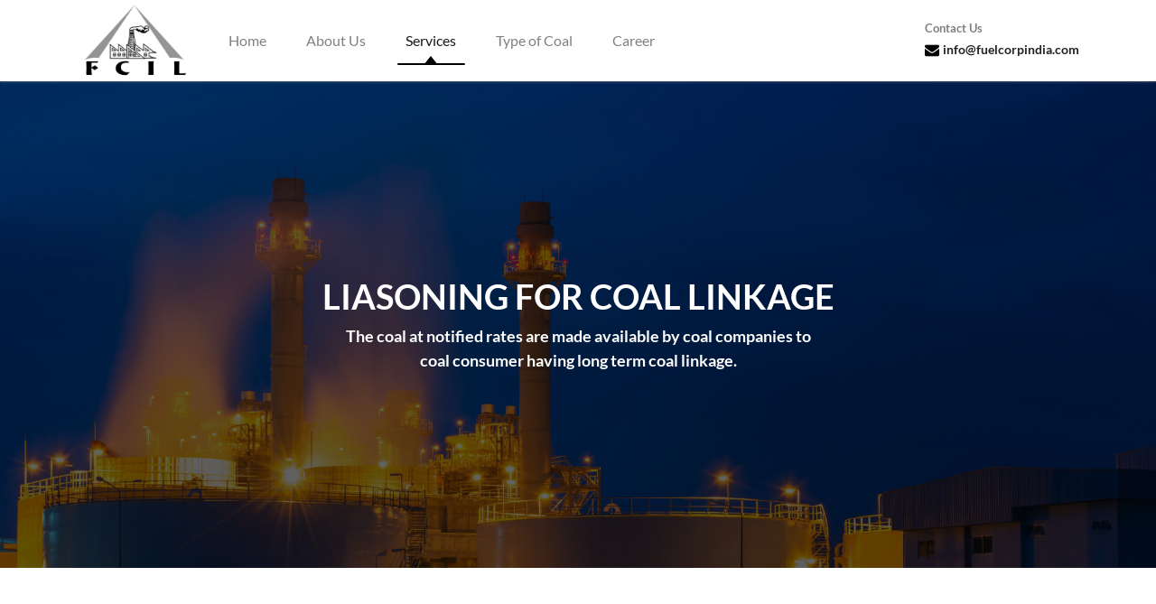

--- FILE ---
content_type: text/html; charset=UTF-8
request_url: https://fuelcorpindia.com/coal-linkage-services
body_size: 17561
content:
<!DOCTYPE html>
<html>
<head>
    <title>FCIL</title>
    <meta charset="UTF-8"/>
    <meta name="viewport" content="width=device-width, initial-scale=1.0"/>
    <!-- Favicon -->
    <link rel="shortcut icon" href="https://fuelcorpindia.com/assets/images/other/favicon.png" type="image/x-icon"/>
	<!-- Bootstrap Core CSS -->
    <link href="https://fuelcorpindia.com/assets/css/bootstrap.min.css" rel="stylesheet"/>
	<!-- Animate CSS -->
    <link href="https://fuelcorpindia.com/assets/css/animate.css" rel="stylesheet"/>
    <!-- Font-awesome web fonts with css -->
    <link href="https://fuelcorpindia.com/assets/css/fontawesome-all.css" rel="stylesheet" type="text/css"/>
    <!-- slick slider css -->
    <link href="https://fuelcorpindia.com/assets/css/slick.css" rel="stylesheet"/>
    <link href="https://fuelcorpindia.com/assets/css/slick-theme.css" rel="stylesheet"/>
	<!-- Custom CSS -->
    <link href="https://fuelcorpindia.com/assets/css/custom.css" rel="stylesheet"/>
    <link href="https://fonts.googleapis.com/css?family=Lato:400,700,900&display=swap" rel="stylesheet">
    <!-- Wow Slider -->
    <link rel="stylesheet" type="text/css" href="https://fuelcorpindia.com/assets/css/wow-style.css" />

    <!-- HTML5 Shim and Respond.js IE8 support of HTML5 elements and media queries -->
    <!-- WARNING: Respond.js doesn't work if you view the page via file:// -->
    <!--[if lt IE 9]>
        <script src="https://oss.maxcdn.com/libs/html5shiv/3.7.0/html5shiv.js"></script>
        <script src="https://oss.maxcdn.com/libs/respond.js/1.4.2/respond.min.js"></script>
    <![endif]-->
</head>
<style>
       .error_validate {color: red;}
       .title{padding: 0 50px 20px;}
</style>
<body>

<!-- Header html -->
<header class="header-main">
    <div class="container">
        <nav class="navbar navbar-expand-lg navbar-left navbar-light">
            <a class="navbar-brand" href="https://fuelcorpindia.com/"><img src="https://fuelcorpindia.com/assets/images/other/Logo.png"></a>
                <button class="navbar-toggler" type="button" data-toggle="collapse" data-target="#navbarSupportedContent" aria-controls="navbarSupportedContent" aria-expanded="false" aria-label="Toggle navigation">
                <span class="navbar-toggler-icon"></span>
                </button>
            <div class="collapse navbar-collapse" id="navbarSupportedContent">
                <ul class="navbar-nav mr-auto">
                    <li class="nav-item">
                        <a class="nav-link active" href="https://fuelcorpindia.com/">Home</a>
                    </li>
                    <li class="nav-item">
                        <a class="nav-link" href="https://fuelcorpindia.com/#about">About Us</a>
                    </li>
                     <li class="nav-item">
                        <a class="nav-link" href="https://fuelcorpindia.com/#services">Services</a>
                    </li>
                    <li class="nav-item">
                        <a class="nav-link" href="https://fuelcorpindia.com/#type-coal">Type of Coal</a>
                    </li>
                    <!-- <li class="nav-item">
                        <a class="nav-link" href="https://fuelcorpindia.com/#blog">Blogs</a>
                    </li> -->
                    <li class="nav-item">
                        <a class="nav-link" href="https://fuelcorpindia.com/#career">Career</a>
                    </li>
                </ul>
                <ul class="navbar-nav ml-auto">
                     <div class="header-contact">
                       <div class="media">
                          <!-- <img class="align-self-center mr-3" src="https://fuelcorpindia.com/assets/images/other/call-top-navigtion.png" alt="image"> -->
                          <div class="media-body">
                                <h5 class="mt-0">Contact Us</h5>
                                <!-- <a href="tel:+913698521472">
                                    <p class="mb-0"><img class="align-self-center" src="https://fuelcorpindia.com/assets/images/other/call-top-navigtion.png" alt="image"> +913698521472</p>
                                </a> -->
                                <a href="mailto:info@fuelcorpindia.com">
                                    <p class="mb-0">
                                        <img class="envelop-img" class="align-self-center" src="https://fuelcorpindia.com/assets/images/other/envelope.png" alt="image">info@fuelcorpindia.com</p>
                                </a>
                          </div>
                        </div>

                   </div>  
                </ul>
            </div>
           <!--   <div class=" my-2 my-lg-0">
               
            </div> -->
        </nav>
    </div>
</header>
<!-- Header html end --><!-- Banner S -->
<section class="banner m-top-30 bg-po-bottom wow slideInRight" style="background:url('assets/images/banners/img_banner2.jpg') no-repeat scroll center center,rgba(34, 34, 34, 0.7) ;background-size: cover">
   <h2 class="main-heading">LIASONING FOR COAL LINKAGE</h2>
   <p class="text-center title-pra">The coal at notified rates are made available by coal companies to <br>coal consumer having long term coal linkage.</p>
</section>
<!-- Banner E -->
<!-- indideneous S-->
<section class="section">
   <div class="container">
      <div class="row">
         <div class="col-sm-12">
            <div class="">
                <p class="text-center m-bottom-40 wow slideInLeft"><img class="service-img" src="https://fuelcorpindia.com/assets/images/other/img_coal_link.jpg" alt="Coal Linkage"></p>
               <!-- <p class="common-text m-bottom-10 wow zoomIn">
                  The coals at notified rates are made available by Coal Companies to coal consumers having <strong>
                  LONG TERM COAL LINKAGES.</strong> 
               </p>
               <p class="common-text wow zoomIn">In case of consumers having no <strong> LONG TERM COAL LINKAGES</strong> have to purchase coal at higher rates through Spot e-Auctions, Forward e-Auctions and/ or from Open Market.
To reduce the cost it is essential to have <strong> LONG TERM COAL LINKAGES </strong> with Coal Companies. Keeping this need of the clients Fuelcoal Corporation of India Limited have the experience in arranging coal linkage from <strong> Ministry of Coal, New Delhi/ Coal India Limited, Kolkata </strong>. Such services are provided at nominal charges payable after confirmation of Linkage and first release of coal from Coal Companies.</p> -->
                <p class="common-text m-bottom-10 wow zoomIn">The Linkage of coal is being provided to the Non Regulated Sector consumers of various sub sectors through Linkage Auction mode only in which source(s) are fixed for the entire FSA period of 5 years at Bid Price (Basic + Premium, if any).</p>
               
               <p class="common-text wow zoomIn">The sole purpose of this policy is to provide consistent supply of specified coal to the consumers so as to consumers can assess coal cost for long term basis.</p>
               <p class="common-text wow zoomIn">Moreover, the consumers can book coal from other sources viz. Spot e-Auction, Forward e-Auction, Special Forward e-Auction & from open market.
Such services are provided at nominal charges payable after confirmation of Linkage and first release of coal from Coal Companies.</p>

            </div>
         </div>
      </div>  
   </div>

</section>

<!-- Footer -->
<footer class="footer-main">
    <div class="container">
        <div class="row">
            <div class="col-sm-12">
                <div class="row">
                    <div class="col-lg  wow slideInLeft">
                        <a class="navbar-brand" href="https://fuelcorpindia.com/"><img src="https://fuelcorpindia.com/assets/images/other/Logo.png"></a>
                        <!-- <h2>FCIL</h2> -->
                    </div>
                    <div class="col-lg  wow slideInLeft">
                        <p>Fuelcoal Corporation India Limited a leading coal handling & transporting house of central India having more than 4 decades of services of excellence, backed by trust and quality handling of more than 1 million tons per annum of industrial coal by Rail / Road.</p>
                    </div>
                   
                    <div class="col-lg wow slideInRight">
                        <h4>Our Address:</h4>
                        <p>Fuelcoal Corporation India Limited 926, Fulwanti Palace, Deshpande Layout, Central Avenue Road,Nagpur, Maharashtra 440008</p>
                    </div>
                     <div class="col-lg  wow slideInUp">
                        <h4>Contact Us:</h4>
                        <p>  <img class="envelop-img" src="https://fuelcorpindia.com/assets/images/other/mail_white.png" alt="image"> <a class="clr-white info-email" href="mailto:info@fuelcorpindia.com">info@fuelcorpindia.com</a></p>
                    </div>
                    <!-- <div class="col-lg wow slideInRight">
                        <h4>Socialize with Us:</h4>
                        <p>Lorem Ipsum is simply dummy text.</p>
                        <div class="soical-links">
                            <ul>
                                <li>
                                    <a href=""><i class="fab fa-facebook-f"></i></a>
                                </li>
                                <li>
                                    <a href=""><i class="fab fa-twitter"></i></a>
                                </li>
                                <li>
                                    <a href=""><i class="fab fa-instagram"></i></a>
                                </li>
                            </ul>
                        </div>

                    </div> -->
                </div>
                <div class="row">
                   <div class="col-sm-12">
                       <div class="text-center">
                           <ul class="last-links">
                               <!-- <li><a href="javascript:void(0)">Privacy Policy</a></li> -->
                               <!-- <li>|</li> -->
                               <!-- <li><a href="">Privacy Policy</a></li> -->
                           </ul>
                           <p class="text-center m-top-30">Copyrights © 2019 <a href="https://questglt.com/" target="_blank">questglt.com</a>. All Rights Reserved.</p>
                       </div>
                   </div> 
                </div>
            </div>
        </div>
    </div>
</footer>

<a href="#" class="scroll_top" title="Scroll to Top" style="display: inline;">
    <img src="https://fuelcorpindia.com/assets/images/other/icon_coal.png" alt="">
</a>

<!-- JQuery -->
<script type="text/javascript" src="https://fuelcorpindia.com/assets/js/jquery-3.3.1.min.js"></script>
<!-- Bootstrap Core JavaScript -->
 <script src="https://cdnjs.cloudflare.com/ajax/libs/popper.js/1.14.7/umd/popper.min.js"></script>

<script type="text/javascript" src="https://fuelcorpindia.com/assets/js/bootstrap.min.js"></script>
<!-- wow JavaScript -->
<script type="text/javascript" src="https://fuelcorpindia.com/assets/js/wow.min.js"></script>
<!-- slick slider js -->
<script type="text/javascript" src="https://fuelcorpindia.com/assets/js/slick.min.js"></script>
<!-- Custom JavaScript -->
<script type="text/javascript" src="https://fuelcorpindia.com/assets/js/custom.js"></script>
<!-- WOW Slider -->
<script type="text/javascript" src="https://fuelcorpindia.com/assets/js/wowslider.js"></script>
<!-- WOW Slider -->
<script type="text/javascript" src="https://fuelcorpindia.com/assets/js/script.js"></script>

<script type="text/javascript">
     $('.about-slider').slick({
        dots: true,
        slidesToShow: 1,
        slidesToScroll: 1,
        autoplay: true,
        autoplaySpeed: 2000,
        responsive: [
          {
            breakpoint: 768,
            settings: {
              arrows: false,
              slidesToShow: 1
            }
          },
          {
            breakpoint: 480,
            settings: {
              arrows: false,
              slidesToShow: 1
            }
          }
        ]
    });
    $('.regular').slick({
        dots: true,
        slidesToShow: 1,
        slidesToScroll: 1,
        autoplay: true,
        autoplaySpeed: 2000,
        responsive: [
          {
            breakpoint: 768,
            settings: {
              arrows: false,
              slidesToShow: 1
            }
          },
          {
            breakpoint: 480,
            settings: {
              arrows: false,
              slidesToShow: 1
            }
          }
        ]
    });
    $(".regular-multi-slide").slick({
        dots: true,
        infinite: true,
        slidesToShow: 4,
        slidesToScroll: 1,
        responsive: [
          {
            breakpoint: 768,
            settings: {
            arrows: false,
            slidesToShow: 2
          }
          },
          {
            breakpoint: 480,
            settings: {
            arrows: false,
            slidesToShow: 1
          }
         }
        ]
      });
    $('.center').slick({
        dots: true,
        centerMode: true,
        centerPadding: '60px',
        slidesToShow: 3,
        autoplay:true,
        autoplaySpeed: 3000,
        responsive: [
          {
            breakpoint: 992,
            settings: {
                arrows: false,
                slidesToShow: 3
            }
          },
          {
            breakpoint: 769,
            settings: {
            arrows: false,
                slidesToShow: 1
            }
          },
          {
            breakpoint: 480,
            settings: {
                arrows: false,
                slidesToShow: 1
            }
          }
        ]
    });
    $(".regular-multi-slide-hsitory").slick({
        dots: true,
        infinite: true,
        slidesToShow: 4,
        slidesToScroll: 1,
        responsive: [
          {
            breakpoint: 769,
            settings: {
                arrows: false,
                slidesToShow: 2
                }
          },
          {
            breakpoint: 480,
            settings: {
                arrows: false,
                slidesToShow: 1
            }
          }
        ]
      });
</script>
<script>
$(document).ready(function(){
    $('.navbar-collapse li a').each(function() {
        var url = $(location).attr('href'),
        parts = url.split("/"),
        loc = parts[parts.length-1];

        var aurl = $(this).attr('href'),
        aparts = aurl.split("/"),
        aloc = aparts[aparts.length-1];
        removeAloc = aloc.substring(1);
            
        if ( removeAloc == loc ) {
            $('.navbar-collapse li a').removeClass('active');
            $(this).addClass('active');
        }
        else if ( loc == "coal-transporting-services" ) {
            if ( removeAloc == "services" ) {
                $('.navbar-collapse li a').removeClass('active');
                $(this).addClass('active');
            }
        }
        else if ( loc == "coal-linkage-services" ) {
            if ( removeAloc == "services" ) {
                $('.navbar-collapse li a').removeClass('active');
                $(this).addClass('active');
            }
        } 
        else if ( loc == "coal-trading-services" ) {
            if ( removeAloc == "services" ) {
                $('.navbar-collapse li a').removeClass('active');
                $(this).addClass('active');
            }
        }
        else if ( loc == "packaged-services" ) {
            if ( removeAloc == "services" ) {
                $('.navbar-collapse li a').removeClass('active');
                $(this).addClass('active');
            }
        }
        else if ( loc == "about-us" ) {
            if ( removeAloc == "about" ) {
                $('.navbar-collapse li a').removeClass('active');
                $(this).addClass('active');
            }
        }
        else if ( loc == "#our-mission" ) {
            if ( removeAloc == "about" ) {
                $('.navbar-collapse li a').removeClass('active');
                $(this).addClass('active');
            }
        }
        else if ( loc == "blog-inner" ) {
            if ( removeAloc == "blog" ) {
                $('.navbar-collapse li a').removeClass('active');
                $(this).addClass('active');
            }
        }
    });
});
</script>   
<script> 
$(window).scroll(function() { 
    var scrollDistance = $(window).scrollTop(); 
    var increaseScrol = scrollDistance + 110; 
    // Assign active class to nav links while scolling 
    $('.section1').each(function(i) { 
    if ($(this).offset().top <= increaseScrol ) { 
    $('.navbar-collapse li a.active').removeClass('active'); 
    $('.navbar-collapse li').eq(i).find('a').addClass('active'); 
    } 
    }); 
}).scroll(); 
</script>
<script>
    $(document).ready(function(){
        $(".navbar-collapse li a").click(function(){
            $(".collapse").removeClass("show");
        });
    });
</script>
<script>
    $(document).ready(function(){
        $('.upload-text').click(function(){
            $(this).parent(".input-icon").addClass("war-file");
            $(".war-file").find("input").trigger("click");
        });
    });
</script>
<script>
    $("#resume").each(function() {
        var fileName = $(this).val().split('/').pop().split('\\').pop();
        // alert(fileName);
    });
</script> 
</body>
</html>


--- FILE ---
content_type: text/css
request_url: https://fuelcorpindia.com/assets/css/custom.css
body_size: 42570
content:
@font-face {
    font-family: 'Lato-Regular';
    src: url('../fonts/lato/Lato-Regular.ttf');
}
@font-face {
    font-family: 'Lato-Bold';
    src: url('../fonts/lato/Lato-Bold.ttf');
}
@font-face {
    font-family: 'Lato-Black';
    src: url('../fonts/lato/Lato-Black.ttf');
}
@font-face {
    font-family: 'Lato-Hairline';
    src: url('../fonts/lato/Lato-Hairline.ttf');
}
@font-face {
    font-family: 'Lato-Light';
    src: url('../fonts/lato/Lato-Light.ttf');
}

html {
  scroll-behavior: smooth;
}

/** main css **/
body{
    font-family: 'Lato-Regular';
    color: #222;
    padding-top: 56px;/*this psdding is equal to height of header*/
}
/** main end **/

/** header css **/
.header-main {
    position: fixed;
    top: 0;
    left: 0;
    right: 0;
    z-index: 1000;
    background-color: #fff;
    height: 56px;
}
/** header end **/

/** body css start**/

/*slider section*/
.sec-slider{position: relative;overflow: hidden;}
#owl-main .item {display: block;width: 100%;height: 600px;overflow: hidden !important;}
#owl-main .item img{width: 100%; max-height: 100%; min-height: 100%;}
#owl-main .owl-pagination {
    bottom: 20px;
    left: 0;
    margin: 0 auto;
    position: absolute;
    text-align: center;
    right: 0;
}
/*parallax section*/
.sec-parallax{
    background-image: url(../images/sliders/slide.jpg);
    background-position: center center;
    background-attachment: fixed;
    background-repeat: no-repeat;
    background-size: cover;
}

.header-main .navbar-brand img {
    height: 90px;
    /* position: absolute; */
    /* top: -39px; */
}
.header-main {
    /*background-color: rgb(240 243 245);*/
    background-color: #fff;
    height: auto;
    box-shadow: 0 0 3px #808080;
   /* margin-top: 30px;*/
}

.header-main .navbar {
    padding: 0px 0;
}
.header-main .navbar-brand{
    padding: 0;
}

.header-main .navbar .nav-link {
    padding: 0px 22px;
    position: relative;
}
.header-main .navbar .nav-link::before {
    position: absolute;
    bottom: -15px;
    background-color: #000;
    width: 0%;
    height: 2px;
    content: "";
    left: 0;
    right: 0;
    text-align: center;
    margin: 0 auto;
    border-radius: 30px;
    -webkit-transition: all ease-in-out .5s;
-o-transition: all ease-in-out .5s;
transition: all ease-in-out .5s;
}
.header-main .navbar .nav-link:hover::before,
.header-main .navbar .nav-link.active::before {
    width: 75%;
}
.header-main .navbar .nav-link::after {
    position: absolute;
    bottom: -15px;
    content: "";
    left: 0;
    right: 0;
    width: 0;
    height: 0;
    border-left: 8px solid transparent;
    border-right: 8px solid transparent;
    border-bottom: 10px solid #000;
    opacity: 0;
    text-align: center;
    margin: 0 auto;
      -webkit-transition: all ease-in-out .5s;
-o-transition: all ease-in-out .5s;
transition: all ease-in-out .5s;
}
.header-main .navbar .nav-link:hover::after,
.header-main .navbar .nav-link.active::after {
    opacity: 1;
}

.banner-content{
    padding-left: 40px;
}
.sec-banner h4 {
    color: #000;
    font-size: 75px;
    font-family: 'Lato-Black';
}
.sec-banner h6 {
    font-size: 35px;
    color: gray;
    margin-bottom: 0;
}
.sec-banner p {
    font-size: 18px;
    line-height: 26px;
    color: gray;
    font-family: 'Lato-Bold';
    margin-bottom: 40px;
}
.sec-banner p span{
    color: #000;
}
.sec-banner .btn-banner .btn {
    min-width: 192px;
    max-width: 100%;
    margin-right: 20px;
}

.btn-common:active, .btn-common:focus, .btn-common:hover {
    background: #35363e;
    color: #fff;
}
.btn-common {
    border-radius: 50px;
    background: #35363e;
    color: #fff;
    padding: 13px 24px;
    border: none;
    transition: all ease-in-out .3s;
    font-size: 16px;
    border: 1px solid #35363e;
    font-family: 'Lato-Bold';
}

.btn-border {
    border-radius: 50px;
    background: transparent;
    color: gray;
    padding: 13px 24px;
    border: 1px solid gray;
    transition: all ease-in-out .3s;
    font-size: 16px;
    font-family: 'Lato-Bold';
}

.sec-banner .banner-down {
    display: block;
    width: 40px;
    height: 40px;
    text-align: center;
    box-shadow: 0 20px 40px 0 rgba(0,0,0,.1);
    position: absolute;
    left: 0;
    right: 0;
    margin: 0 auto;
    bottom: 2px;
    z-index: 50;
    color: #99cc33;
    padding-top: 7px;
    max-width: 100%;
    animation: floating 2s ease infinite;
}
@keyframes floating {
    0% {transform: translateY(0);}
    50% {transform: translateY(20px);}
    100% {transform: translateY(0);}
}


.img-stone{
    animation: bounce 3s ease infinite;
}
@keyframes bounce {
    0% {transform: translateY(0);}
    50% {transform: translateY(30px);}
    100% {transform: translateY(0);}
}

.sec-banner .white-strip {
    position: absolute;
    height: 10px;
    background: rgba(255,255,255,0.5);
    left: 0;
    right: 0;
    bottom: 0;
    width: 100%;
    max-width: 100%;
}

.sec-banner {
    min-height: 90vh;
    background-size: cover;
    padding: 145px 0 0;
    background-repeat: no-repeat;
    position: relative;
    overflow: visible;
}

.our-histry-type {
    background-color: #fff;
    width: 21%;
    padding: 0;
    text-align: center;
    color: #000;
    list-style: none;
    border-radius: 12px;
    display: inline-block;
    margin: 40px 20px;
    -webkit-box-shadow: 4px 4px 10px 0 rgba(0, 0, 0,.1);
    box-shadow: 0px 0px 20px 10px rgba(0, 0, 0,.1);
}
.our-histry-type {
    text-align: center;
    color: #000;
    list-style: none;
    width: 100%;
    margin: 0 0;
}
.our-histry-type h5 {
    margin-bottom: 0;
    margin-top: 20px;
    font-size: 18px;
    /* font-family: 'Lato-Bold'; */
    color: #fff;
    padding: 15px 0;
    background-color: #35363e;
    text-transform: uppercase;
}
.our-histry-type .img-block {
    min-height: 195px;
    display: flex;
    align-items: center;
}
.our-histry-type .img-block img {
    width: 100px;
    margin: 0 auto;
}
.sec-histort-block{
    padding: 150px 0;
}

.our-histry-type:hover h5{
    font-family: 'Lato-Bold';
}
.about-content h6 {
    color: gray;
    font-size: 25px;
    text-transform: uppercase;
    font-family: 'Lato-Black';
}
.about-content h5 {
    font-family: 'Lato-Bold';
    font-size: 35px;
    text-transform: uppercase;
}
.about-content p{
    color: gray;
    margin-bottom: 35px;
}

.sec-about{
    padding-bottom: 140px;
}
.about-side-img img {
    box-shadow: 0 0 5px #8c8282;
}
.about-slider .item{
    padding: 3px;
}
.about-img-slide{
    width: 100%;
    height: 352px;
    /*object-fit: cover;*/
}
.about-side-img{
    padding: 0 20px 30px 20px;
}
.main-heading{
    text-align: center;
    font-family: 'Lato-Bold';
    font-size: 38px;
    text-transform: uppercase;
}
.text-normal1 {
    text-transform: none;
}
.sec-our-project {
    padding: 40px 0;
}
.project-block {
    position: relative;
    min-height: 345px;
    background-size: cover;
    background-position: center;
    background-repeat: no-repeat;
    padding: 40px;
    margin: 30px;
    max-height: 345px;
}
.project-block:hover::before {
    background-color: rgba(255,255,255,0.9);
    position: absolute;
    left: 0;
    right: 0;
    top: 0;
    bottom: 0;
    height: 100%;
    width: 100%;
    content: "";
    transition: all 400ms ease-in;
    border: 1px solid #ddd;
}
.project-block:hover .project-inner{
    opacity: 1;
    transition: all 400ms linear 0s;
}
.project-inner {
    position: relative;
    opacity: 0;
}
.project-inner p {
    font-size: 14px;
    color: #35363e;
    line-height: 24px;
}
.project-inner .know-more {
    margin-top: 100px;
    text-align: center;
}
.project-inner .know-more a {
    font-family: 'Lato-Bold';
    text-transform: uppercase;
    font-size: 16px;
    color: #35363e;
    text-decoration: none;
}
.project-inner .know-more a i{
    margin-left: 8px;
}
.project-block.center-item{
    margin: 80px 30px 0; 
}
.sec-request-quote{
    background-image: url(../images/other/adequete-image.png);
    background-size: cover;
    background-repeat: no-repeat;
    background-position: center;
    padding: 80px 0;
}
.sec-request-quote h2 {
    color: #fff;
    text-align: center;
    font-family: 'Lato-Bold';
    font-size: 35px;
    text-transform: uppercase;
}
.btn-white{
    cursor: pointer;
    display: inline-block;
    border-radius: 50px;
    background: #fff;
    color: #35363e;
    padding: 13px 24px;
    min-width: 160px;
    border: none;
    transition: all ease-in-out .3s;
    font-size: 16px;
    border: 1px solid #fff;
    font-family: 'Lato-Bold';
    text-decoration: none;
}
.btn-white:hover{
    text-decoration: none;
    color: #35363e;
}
.sec-request-quote .btn-white{
    margin: 100px 0 0;
} 
.keep-up-date {
    position: relative;
    background-color: #35363e;
    padding: 25px 25px 25px 170px;
    margin-right: 65px;
    height: 130px;
}
.keep-up-date h4{
    color: #fff;
font-family: 'Lato-Bold';
font-size: 24px;
text-transform: uppercase;
}
.keep-up-date p {
    font-size: 16px;
    color: #fff;
    font-family: 'Lato-Bold';
}

.keep-up-date::before {
    content: "";
    position: absolute;
    top: 0;
    right: -100px;
    width: 0;
    height: 0;
    border-bottom: 130px solid #35363e;
    border-right: 100px solid transparent;
}
.keep-up-to-sec{
    padding: 30px 0;
}
.keep-up-date-form {
    position: relative;
    background-color: #f0f3f5;
    padding: 40px 100px 25px 50px;
    margin-left: 65px;
    height: 130px;
}
.keep-up-date-form .input-group .form-control {
    background-color: #fff;
    height: 50px;
    border-radius: 0;
    border: none;
    /*box-shadow: 0px 0 10px rgba(0,0,0,0.1);*/
}
.keep-up-date-form .input-group .btn-default {
    background-color: #35363e;
    color: #fff;
    border-radius: 0;
    height: 50px;
    padding: 0 28px;
    font-family: 'Lato-Bold';
}

.keep-up-date-form::before {
    content: "";
    position: absolute;
    top: 0;
    left: -100px;
    width: 0;
    height: 0;
    border-top: 130px solid #f0f3f5;
    border-left: 100px solid transparent;
}
section{
    overflow: hidden;
}

.contact-sec .contect-block {
    border: 1px solid #ddd;
    border-radius: 50px;
    padding: 18px 40px;
    width: auto;
    margin: 0 auto;
    max-width: 100%;
}

.contact-sec {
    padding: 70px 0;
}
.contact-sec h5 {
    color: gray;
    font-size: 17px;
    margin-bottom: 0;
}
.contact-sec p {
    font-size: 17px;
    font-family: 'Lato-Bold';
}
.contact-sec img {
    height: 30px;
}
.regular-multi-slide .slick-slide {
    margin: 10px;
    padding: 40px 45px;
    border: 1px solid #ddd;
    height: auto;
}

.regular-multi-slide .slick-slide img {
    width: 85px;
    margin: 0 auto;
}
.sec-our-clients .main-heading{
    margin-bottom: 30px;
}

.sec-our-clients{
    padding:60px 0;
}
.sec-testimonial {
    padding: 60px 0 120px;
}
.slick-dotted.slick-slider {
    margin-bottom: 0 !important;
}
.slick-slide {
    /*transform: scale(1);*/
    /*opacity: .5;*/
    transition: .8s ease-in-out all;
}
.slick-slide.slick-center {
    opacity: 1;
    transform: scale(1.40);
    z-index: 100;
}

.sec-slider .slick-slide img {
    height: 650px;
}
.slick-slide img{
    display: block;
width: 100%;
}
.center .slick-list.draggable {
    overflow: visible;
}
#slick-trainer .slick-slide {
    border: 5px solid #fff;
    margin: 0px 10px;
    height: auto !important;
}
.testimonial-block {
    background-color: #fff;
    padding: 20px;
    box-shadow: 2px 2px 10px rgba(0,0,0,0.3);
}
.sec-testimonial  .main-heading{
    margin-bottom: 120px;
}
.testimonial-block h3 {
    font-size: 32px;
    margin-bottom: 0;
    font-family: 'Lato-Bold';

}
.testimonial-block p {
    font-size: 14px;
    color: gray;
    line-height: 23px;
    margin-bottom: 50px;
} 
.testimonial-block .media img {
    width: 80px;
}
.testimonial-block .media h5 {
    font-size: 14px;
    margin-bottom: 0;
    font-family: 'Lato-Bold';
}
.sec-blogs{
    padding: 60px 0;
}
/*.slick-dots li button{
    margin: 40px 0 0;
}*/
.slick-dots li button::before {
font-family: 'slick';
font-size: 6px;
line-height: 20px;
position: absolute;
top: 0;
left: 0;
width: 27px !important;
/* height: 20px; */
content: '';
text-align: center;
opacity: .25;
color: black;
-webkit-font-smoothing: antialiased;
-moz-osx-font-smoothing: grayscale;
/* width: 20px; */
height: 3px;
background: black;
border-radius: 30px;
}
.blog-content-block {
    background-color: #ddd;
    min-height: 485px;
    max-height: 485px;
    padding: 55px 170px 55px 45px;
    position: relative;
    margin: 95px 0 30px;
    width: 55%;
}
.blog-content-block h4{
 font-family: 'Lato-Bold';
     color: #222;
}
.blog-content-block p {
    color: #35363e;
    font-size: 15px;
}
.bloger-plate {
    background-color: #fff;
    position: absolute;
    left: 0;
    bottom: 45px;
}
.bloger-plate ul {
    margin: 0;
    padding: 15px 20px;
}
.bloger-plate li {
    display: inline-block;
    margin: 0 10px;
}
.bloger-plate li img{
    width: 12px;
    
}
.bloger-plate li  div{
    display: flex;
    align-items: center;
}
.bloger-plate li span {
    font-size: 12px;
    margin-left: 8px;
    color: #35363e;
}

.blog-side-img {
    position: absolute;
    right: 0;
    top: -70px;
}
.blog-side-img img {
    width: 605px;
}
.blog-outer-block{
    position: relative;
}
.header-contact p {
    color: #222;
    font-size: 14px;
    font-family: 'Lato-Bold';
    line-height: 22px;
}
.header-contact  h5 {
    color: gray;
    font-size: 13px;
    margin-bottom: 5px;
    font-family: 'Lato-Bold';
}
.header-contact a:hover{
    text-decoration: none;
}
.header-contact img {
    height: 22px;
    margin-right: 4px;
}
.header-contact img.envelop-img {
    height: 16px;
}

.regular-multi-slide-hsitory .slick-slide {
    margin: 5px;
    padding: 10px;
}
.slick-dots {
    bottom: -40px;
}

.center .slick-dots {
    bottom: -120px;
}



/** body css end **/

/** footer start **/

.footer-main {
    background-color: #35363e;
    color: #ddd;
    padding: 75px 0 40px;
}
.footer-main a{
    color: #ddd;
}
.footer-main a:hover,
.footer-main a:focus{
    color: #ddd;
}
.footer-main h2 {
    font-family: 'Lato-Black';
    font-size: 60px;
    letter-spacing: 10px;
    color: #fff;
}
.footer-main h4 {
    font-size: 18px;
    font-family: 'Lato-Bold';
}
.footer-main p {
    font-size: 14px;
    text-align: justify;
    margin-bottom: 5px;
}
.footer-main .col-lg {
    padding: 0 25px;
}
.soical-links ul li{
    display: inline-block;
}
.soical-links ul li a {
    color: #fff;
    height: 20px;
    width: 20px;
    display: inline-block;
    border: 1px solid #ddd;
    margin: 4px;
    text-align: center;
    padding: 2px 0;
    border-radius: 50%;
    font-size: 10px;
}
.soical-links ul{
    padding-left: 0;
}
.last-links li{
    display: inline-block;
}
.last-links li a{
    font-size: 14px;
    color: #ddd;
}
.last-links {
    margin-bottom: 0;
    padding-left: 0;
    margin-top: 10px;
}
.clr-blk{
    color: #222;
}
.clr-white{
    color: #ddd;
}
.info-email{
    margin: 0 0 0 6px;
}
/** footer end **/

/*## scroll_top css ##*/
.scroll_top {
    background: #35363e;
    bottom: 32px; 
    display: none; 
    font-size: 0; 
    height: 42px;
    position: fixed;
    right: 10px; 
    width: 42px; 
    z-index: 9999;
    text-decoration: none;
    border-radius: 30px;
    padding: 2px;
}
.scroll_top:hover {background: #35363e none repeat scroll 0 0;text-decoration: none;}
/*.scroll_top::before {color: #ffffff; content: "^"; display: block;font-family: "FontAwesome";font-size: 25px;height: 34px;line-height: 40px;text-align: center; width: 34px;}*/
/** scroll_top end **/

/*## owl css ##*/
.owl-theme .owl-controls {margin-top: 0;}
#motivational-owl .owl-controls .owl-buttons div {opacity: 0.7;box-shadow: none;background-color: rgba(255, 255, 255, 1);color: #000;font-size: 22px;padding: 0 12px;-webkit-transition: all 0.4s ease-in-out 0s;-moz-transition: all 0.4s ease-in-out 0s; -o-transition: all 0.4s ease-in-out 0s; transition: all 0.4s ease-in-out 0s;}
#motivational-owl .owl-prev {position: absolute;left: -200px;top: 28%;}
#motivational-owl .owl-next {position: absolute;right: -200px;top: 28%;}
#motivational-owl .item {padding: 0 4px;}
#motivational-owl:hover .owl-prev{left: 15px;}
#motivational-owl:hover .owl-next{right: 15px;}
/*## owl end ##*/

/** common css **/

.p-0{padding: 0 !important;}
.pb-0{padding-bottom: 0 !important;}
.pt-0{padding-top: 0 !important;}
.pl-0{padding-left: 0 !important;}
.pr-0{padding-right: 0 !important;}

.m-0{margin: 0 !important;}
.mb-0{margin-bottom: 0 !important;}
.mt-0{margin-top: 0 !important;}
.ml-0{margin-left: 0 !important;}
.mr-0{margin-right: 0 !important;}

.mt-10{margin-top: 10px !important;}
.mt-15{margin-top: 15px !important;}
.mt-20{margin-top: 20px !important;}
.mt-30{margin-top: 30px !important;}

a:focus, a:hover {color: gray; text-decoration: underline;}
:active, :focus{outline:none !important;}
/** common end **/

/** media css **/
@media (max-width: 1200px){
    .header-main .navbar .nav-link {
        padding: 0px 14px;
    }
}
@media (max-width: 991px){
    .header-main .navbar .nav-link {
        color: gray;
    }
    .navbar-collapse {
        padding: 30px 20px;
        border-bottom: solid 2px #cccaca;
    }
    .navbar-collapse ul li{
        margin-bottom: 20px;
    }
    .header-main .navbar .nav-link:hover::before {
        display: none;
    }
    .header-main .navbar .nav-link:hover::after {
        display: none;
    }
}
@media (max-width: 767px){
    .navbar-collapse {
        padding: 30px 0px;
    }
}
@media (min-width: 768px) and (max-width: 992px){
    .project-block {
        padding: 20px;
        margin: 30px 0;
        max-height: 100%;
    }
    .project-block.center-item {
        margin: 30px 0 !important;
    }
    .blog-side-img img {
        width: 100%;
    }
}
@media (max-width: 768px){
    .blog-side-img img {
        width: 100%;
    }
    .sec-banner {
        padding: 65px 0 0;
        min-height: auto;
    }
    .sec-banner h6 {
        font-size: 20px;
    }
    .sec-banner h4 {
        font-size: 45px;
    }
    .sec-banner p {
        font-size: 16px;
        margin-bottom: 15px;
    }
    .sec-banner .btn-banner .btn {
        margin: 10px 0;
    }
    .sec-histort-block {
        padding: 70px 0;
    }
    .regular-multi-slide-hsitory .slick-slide {
        margin: 0;
        padding: 30px;
    }
    .about-content h5 {
        font-size: 30px;
    }
    .about-content h6 {
        font-size: 18px;
    }
    .about-side-img {
        padding: 30px 20px 30px 20px;
    }
    .sec-about {
        padding-bottom: 0;
    }
    .main-heading {
        font-size: 28px;
    }
    .project-block.center-item {
        margin: 0 30px;
    }
    .keep-up-date::before {
        content: none;
    }
    .keep-up-date-form::before {
       content: none;
    }
    .keep-up-date {
        padding: 25px;
        margin-right: 0;
    }
    .keep-up-date-form {
        padding: 30px;
        margin-left: 0;
    }
    .sec-request-quote {
        padding: 50px 0;
    }
    .sec-request-quote h2 {
        font-size: 23px;
    }
    .sec-request-quote .btn-white {
        margin: 30px 0 0;
    }
    .blog-side-img {
        position: static;
    }
    .blog-content-block {
        padding: 30px;
        max-height: 100%;
        min-height: auto;
        width: 100%;
        margin: 0;
    }
    .bloger-plate {
        position: static;
    }
    .contect-block .media{
        margin: 10px 0px;
    }
    .footer-main .col-lg {
        padding: 0 25px;
        margin-bottom: 20px;
    }
    .header-main .navbar .nav-link {
        padding: 5px 22px;
    }
    .header-contact{
        margin: 20px 0;
    }
    .header-main .navbar-brand img {
        height: 65px;
    }
}
@media (max-width: 480px){

}

/** media end **/



/*Responsive Index S
--------------------------------------*/
@media screen and (max-width: 1200px){
    .blog-side-img img {
        width: 540px;
    }
}  
@media screen and (max-width: 991px){
    .sec-banner h4 {
        font-size: 48px;
    }
    .sec-banner .btn-banner .btn {
        margin-bottom: 16px;
    }
    .our-histry-type .img-block img {
        width: 62px;
    }
    .our-histry-type .img-block {
        min-height: 130px;
    }
    .our-histry-type h5 {
        font-size: 14px;
        padding: 12px 0;
    }
    .about-content h6 {
        font-size: 22px;
    }
    .about-content h5 {
        font-size: 26px;
    }
    .main-heading {
        font-size: 30px;
    }
    .keep-up-date h4 {
        font-size: 18px;
    }
    .keep-up-date p {
        font-size: 15px;
    }
    .keep-up-date {
        padding: 25px 25px 25px 60px;
    }
    .keep-up-date-form {
        padding: 40px 35px 25px 0px;
    }
    .sec-request-quote .btn-white {
        margin: 20px 0 0;
    }   
    .sec-request-quote h2 {
        font-size: 28px;    
    }
    .testimonial-block p {
        font-size: 11px;
        line-height: 1.5;
        margin-bottom: 10px;
    }
    .testimonial-block .media img {
        width: 42px;
        margin: 0 10px 0 0 !important;
    }
    .testimonial-block .media h5 {
        font-size: 12px;
    }
    .blog-side-img img {
        width: 340px;
    }
    .blog-content-block {
        min-height: 377px;
        max-height: 100%;
        padding: 30px 42px 102px 20px;
    }
    .blog-side-img {
        top: -30px;
    }
    .contact-sec .contect-block {
        padding: 16px 22px;
    }   
}   
@media screen and (max-width: 768px){
    .keep-up-date-form {
        padding: 40px 35px 25px 22px;
    }
    .slick-slide.slick-center {
        opacity: 1;
        transform: scale(1.1);
        z-index: 100;
    }
    .blog-content-block {
        min-height: auto;
        max-height: 100%;
        padding: 30px;
        margin-top: 40px;
    }
    .blog-side-img img {
        width: 100%;
    }
    .section1.p-top-120 {
        padding-top: 80px !important;
    }
    .section1.p-top-100 {
        padding-top: 80px !important;
    }
    .sec-testimonial .main-heading {
        margin-bottom: 40px;
    }
    .sec-testimonial {
        padding: 60px 0px;
    }
}
@media screen and (max-width: 767px){
    .banner-content {
        padding-left: 0;
    }
    .sec-banner h4 {
        font-size: 32px;
    }
    .btn-banner{
        text-align: center;
    }
    .sec-banner .btn-banner .btn {
        margin: 0 6px 8px;
    }
    .sec-banner .banner-down{
        bottom: -36px;
    }
    .project-block {
        padding: 30px;
        margin: 30px 0;
        max-height: 100%;
    }
    .project-block.center-item {
        margin: 0;
    }
    .keep-up-date {
        padding: 20px 40px;
    }
    .sec-request-quote h2 {
        font-size: 22px;
    }
    .contact-sec .contect-block {
        padding: 20px 38px;
        width: 270px;
        border-radius: 15px;
    }
    .contact-sec h5 {
        font-size: 15px;
    }
    .contact-sec p {
        font-size: 16px;
    }
}
@media screen and (max-width: 575px){
    .keep-up-date,
    .keep-up-date-form {
        padding: 20px 40px;
        height: auto;
    }
    .keep-up-date-form .input-group .btn-default {
        height: 40px;
        padding: 0 18px;
    }
    .keep-up-date-form .input-group .form-control{
        height: 40px;
    }
    .testimonial-block {
        padding: 20px 12px;
    }
    .testimonial-block .media{
        flex-wrap: wrap;
    }
    .testimonial-block .media-body{
        flex: 0 0 100%;
        width: 100%;    
        margin: 6px 0;
    }
    #slick-trainer .slick-slide{
        margin: 0 0;
    }
    .about-img-slide{
        height: 260px;
    }
}
@media screen and (max-width: 400px){
    .about-img-slide{
        height: 220px;
    }   
}
/*Responsive Index E
--------------------------------------*/

/*Common Style Start
-------------------------------------*/
.section {
    padding: 80px 0;
}
.p-bottom-30{
    padding-bottom: 30px !important;
}
.p-top-0{
    padding-top: 0px !important;
}
.p-top-100{
    padding-top: 100px !important;
}
.p-top-80{
    padding-top: 80px !important;
}
.p-top-120{
    padding-top: 120px !important;
}
@media screen and (max-width: 991px){

}
/*Margin top 
------------------------*/
.m-top-10{
    margin-top: 10px !important;
}
.m-top-20{
    margin-top: 20px !important;
}
.m-top-30{
    margin-top: 30px !important;
}
.m-top-40{
    margin-top: 40px !important;
}
.m-top-50{
    margin-top: 50px !important;
}
.m-top-60{
    margin-top: 60px !important;
}
.m-top-70{
    margin-top: 70px !important;
}
.m-top-80{
    margin-top: 80px !important;
}
.m-top-90{
    margin-top: 90px !important;
}
.m-top-100{
    margin-top: 100px !important;
}
/*Margin Bottom 
------------------------*/
.m-bottom-0{
    margin-bottom: 0px !important;
}
.m-bottom-10{
    margin-bottom: 10px !important;
}
#wrapper .m-bottom-20{
    margin-bottom: 20px !important;
}
.m-bottom-30{
    margin-bottom: 30px !important;
}
.m-bottom-40{
    margin-bottom: 40px !important;
}
.m-bottom-50{
    margin-bottom: 50px !important;
}
.m-bottom-60{
    margin-bottom: 60px !important;
} 
.m-bottom-70{
    margin-bottom: 70px !important;
} 
.m-bottom-80{
    margin-bottom: 80px !important;
} 
.m-bottom-90{
    margin-bottom: 90px !important;
} 
.m-bottom-100{
    margin-bottom: 100px !important;
}

img{
    max-width: 100%;
}
.title-pra{
    font-size: 18px;    
    font-family: 'Lato-Bold'; 
}
.subTitle {
    font-size: 20px;
    color: #181a22;
    line-height: 1.4;
    text-transform: capitalize;
    font-weight: 500;
    font-family: 'Lato-Bold'; 
}
.subtitle-link{
    color: #7d899b;
    text-decoration: none;
}
.subtitle-link:hover{
    color:#35363E;
}
.font-size-24{
    font-size: 24px;
}
.common-text {
    font-size: 16px;
    font-family: 'Lato', sans-serif;
    /*font-family: Lato-Bold;*/
    font-weight: 600;
}
ul{
    list-style: none;
    margin: 0;
    padding: 0;
}
.common-btn {
    min-width: 180px;
    background: #222;
    padding: 16px 22px;
    display: inline-block;
    border-radius: 50px;
    color: #fff;
    border:solid 1px #222;
}
.common-btn:hover{
    text-decoration: none;
    background: #fff;
    color: #222;
}
@media screen and (max-width: 1200px){
    .subTitle {
        font-size: 20px;
    }
}
@media screen and (max-width: 991px){
    .section {
        padding: 40px 0;
    }   
    .m-bottom-20 {
        margin-bottom: 12px !important;
    }
    .m-bottom-40 {
        margin-bottom: 20px !important; 
    }
    .m-top-30 {
        margin-top: 15px !important;
    }
    .m-top-50 {
        margin-top: 25px !important;
    }
    .m-top-60 {
        margin-top: 30px !important;
    }
    br{
        display: none;
    }
    .header-main .navbar .nav-link:hover::before,
    .header-main .navbar .nav-link.active::before {
        display: none;
    }
    .header-main .navbar .nav-link:hover::after,
    .header-main .navbar .nav-link.active::after{
        display: none;
    }
}
@media screen and (max-width: 767px){
    .subTitle {
        font-size: 18px;
    }
    .common-text {
        font-size: 15px;
    }
}
/*Common Style End
-------------------------------------*/

/*Blog Style S
-----------------------*/
.blog-details{
    margin-bottom: 20px;
}
.blog-details .project-block{
    padding:0 0;
    margin: 0;
    min-height: 250px;
    max-height: 100%;
    cursor: pointer;
}
.blog-details a{
    color: #222;
    text-decoration: none;
}
.blog-details .project-block:hover::before{
    border:0;
}
.blog-details  .project-inner{
    padding: 24px 28px 10px;
}
.blog-title {
    text-align: center;
    padding:20px;
}
.our-manag-wrapper .blog-title {
    text-align: center;
    padding: 20px 20px 10px 20px;
    border: solid 1px #35363e;
    margin: 0 0 30px;
    border-radius: 8px;
}
.blog-date {
    font-size: 16px;
    color: #686a6f;
    margin-bottom: 10px;
}
.blog-full-img{
    width: 100%;
}
.social-links{
    display: flex;
    flex-wrap: wrap;
    text-align: center;
    justify-content: center;
    align-items: center;
}
.social-links li{
    min-width: 262px;
    margin: 0 10px;
}
.social-links li a {
    display: block;
    border: solid 1px #c6cbda;
    padding: 12px 18px;
    font-size: 18px;
    color: rgba(0,0,0,.5);
    text-decoration: none;
}
.social-links li a:hover{
    background:#3b5998 ;
    color: #fff;
}
@media screen and (max-width: 1200px){
    .blog-date {
        font-size: 15px;
    }
    .our-manag-wrapper .blog-title .subTitle {
        font-size: 19px;
    }
}
@media screen and (max-width: 991px){
    .social-links li {
        min-width: 160px;
        margin: 0 6px;
    }
    .social-links li a {
        font-size: 15px;
    }
    .our-manag-wrapper .blog-title {
        padding: 20px 18px 10px;
        min-height: 126px;
    }
}
@media screen and (max-width: 767px){
    .social-links li {
        margin: 5px 6px 10px;
    } 
    .our-manag-wrapper .blog-title {
        padding: 20px 18px 10px;
        min-height: auto;
    } 
}
/*Blog Style E
-----------------------*/
/***********************/
/* Coal Trading Services S
------------------------*/
.banner{
    padding: 220px 20px 200px;
    background-blend-mode: multiply;
}
.bg-po-bottom{
    background-position: bottom left !important;
}
.banner .main-heading,
.banner .title-pra{
    color: #fff;
}
.service-img{
    width: 600px;
}
@media screen and (max-width: 1200px){
    .banner{
        padding: 130px 20px 110px;
    }   
}
@media screen and (max-width: 991px){
    .banner{
        padding: 90px 20px 70px;
    }   
}
@media screen and (max-width: 767px){
    .title-pra {
        font-size: 16px;
    }
}
/* Coal Trading Services E
------------------------*/
/************************/
/* Coal Tranporting Services S
------------------------------*/
.img-train{
    width: 100%;
    height:340px ;
    object-fit: cover;
    object-position: center top; 
}
.img-train1{
    width: 100%;
    height:280px ;
    object-fit: cover;
    object-position: center top; 
}
@media screen and (max-width: 991px){
    .raod-services{
        text-align: center;
    }
    .rail-order{
       order: 2; 
    }
    .img-train{
        height:100%;
    }
}
/* Coal Tranporting Services E
-----------------------------*/
/*****************************/
/*Stockyard S
--------------------------*/
.pad-decrise {
    padding: 140px 20px 100px;
}
.dis-block{
    display: block;
}
@media screen and (max-width: 1200px){
    .pad-decrise {
        padding: 100px 20px 80px;
    }
}
@media screen and (max-width: 991px){
    .pad-decrise {
        padding:70px 20px 60px;
    }
}
@media screen and (max-width: 767px){
    .pad-decrise {
        padding: 50px 0 40px;
    }
}
/*Stockyard E
--------------------------*/
/**************************/
/*Our Presence S
---------------------------*/
.company-logo{
    display: flex;
    flex-wrap: wrap;
}
.company-logo li {
    width: 50%;
    text-align: center;
    display: flex;
    align-items: center;
    padding:20px;
    /*background-color: red;*/
    margin-bottom: 1px;
}
.company-logo li p {
    margin: 0;
    padding: 10px;
    box-shadow: 0 0 6px #cec2c2;
    height: 100%;
    align-items: center;
    display: flex;
}
@media screen and (max-width: 499px){
    .company-logo li {
        width: 100%;
        justify-content: center;
    }
}
/*Our Presence E
---------------------------*/
/**************************/
/*About Page S
---------------------------*/
.team-img img {
    width: 100%;
    height: 300px;
    object-fit: cover;
    object-position:center;
}
@media screen and (max-width: 1200px){
    .team-img img {
        height: 230px;
    }
}
@media screen and (max-width: 991px){
    .team-img img {
        height: 170px;
    }
}
@media screen and (max-width: 767px){
    .team-img img {
        height: auto;
    }
}
/*About Page S
---------------------------*/
/***************************/
/* pckage services S
-----------------------------*/
.pack-services {
    list-style: decimal;
}
.pack-services li{
    margin-bottom: 12px;
}
@media screen and (max-width: 767px){
    .pack-services {
        padding: 0 18px;
    }
}
/* pckage services E
-----------------------------*/
/*****************************/
/*Career Section S 
-----------------------------*/
.bg-career{
    background-color: rgba(0,0,0,0.3);
    background-image: url(../images/other/img_imported_coal.jpg);
    background-size: cover;
    background-repeat: no-repeat;
    background-position: center;
    margin: 100px 0;
    background-blend-mode: multiply;
}
.bg-career .main-heading{
    color: #fff;
}
.inner-career{
    max-width: 650px;
    margin: 0 auto 60px;
    padding: 0 20px;    
}
.request-form.inner-career {
    max-width: 100%;
    margin: 0;
    padding: 22px;
}
.inner-career label{
    font-size: 16px;
    color: #fff;
}
.inner-career input{
    font-size: 16px;
    color: #495057;
    border: 1px solid #fff;
}
.inner-career input::placeholder{
    color: #495057;
}
.modal-title{
    color: #35363e;
}
.request-form.inner-career label{
    color: #35363e;
}
.request-form.inner-career input{
    border: 1px solid #35363e;
    color: #35363e;
}
.inner-career input::placeholder{
    color: #35363e;
}
.request-form.inner-career textarea{
    color: #35363e;
    border: 1px solid #35363e;
}
.request-form.inner-career .btn-white {
    margin: 12px 0 0;
    border: solid 1px #35363e;
    color: #35363e;
}
.input-icon {
    position: relative;
}
.input-icon input{
    opacity: 0;
}
.upload-text {
    padding: .375rem .75rem;
    color: #495057;
    font-size: 15px;
    background: #fff;
    height: 100%;
    width: 100%;
    display: block;
    position: absolute;
    top: 0;
    left: 0;
    border: 1px solid #fff;
    border-radius: .25rem;
    transition: border-color .15s ease-in-out,box-shadow .15s ease-in-out;
    background-clip: padding-box;
    line-height: 1.8;
    cursor: pointer;
}
.p-top-20{
    padding-top: 20px;
}
/*Career Section E
-----------------------------*/
/*****************************/
/* Tool tipe 
-----------------------------*/
.sec-histort-block .item a{
    display: block;
}
.vision-wrapper{
    position: relative;
    overflow: hidden;
}
.inner-vision {
    position: absolute;
    top: -100%;
    left: 0;
    z-index: 999;
    width: 100%;
    height: 100%;
    background: rgba(0,0,0,0.8);
    transition: all 0.3s ease-in-out;
    padding: 20px;
    border-top-right-radius:12px;
    border-top-left-radius:12px;
    display: flex;
    align-items: center;
    justify-content: center;
}
.vision-wrapper:hover .inner-vision{
    top:0;
}
.inner-vision h3{
    color: #fff;
    font-size: 18px;
}
.inner-vision p{
    color: #fff;
    font-size: 16px;
}
/*Hover Effect S
------------------*/
.hovereffect {
  width: 100%;
  height: 100%;
  float: left;
  overflow: hidden;
  position: relative;
  text-align: center;
  cursor: default;
}

.hovereffect .overlay {
  width: 100%;
  height: 100%;
  position: absolute;
  overflow: hidden;
  top: 0;
  left: 0;
}

.hovereffect >  img {
  display: block;
  position: relative;
  -webkit-transform: scale(1.1);
  -ms-transform: scale(1.1);
  transform: scale(1.1);
  -webkit-transition: all 0.35s;
  transition: all 0.35s;
}

.hovereffect:hover > img {
  -webkit-transform: scale(1);
  -ms-transform: scale(1);
  transform: scale(1);
  filter: url('data:image/svg+xml;charset=utf-8,<svg xmlns="http://www.w3.org/2000/svg"><filter id="filter"><feComponentTransfer color-interpolation-filters="sRGB"><feFuncR type="linear" slope="0.7" /><feFuncG type="linear" slope="0.7" /><feFuncB type="linear" slope="0.7" /></feComponentTransfer></filter></svg>#filter');
  filter: brightness(0.7);
  -webkit-filter: brightness(0.7);
}

.hovereffect h2 {
  text-transform: uppercase;
  color: #fff;
  text-align: center;
  font-size: 17px;
  padding: 10px;
  width: 100%;
}

.hovereffect:hover h2 {
  opacity: 0;
  filter: alpha(opacity=0);
  -webkit-transform: translate3d(-50%,-50%,0) scale3d(0.8,0.8,1);
  transform: translate3d(-50%,-50%,0) scale3d(0.8,0.8,1);
}

.hovereffect a.info {
  display: inline-block;
  text-decoration: none;
  padding: 7px 14px;
  text-transform: uppercase;
  color: #fff;
  border: 1px solid #fff;
  margin: 50px 0 0 0;
  background-color: transparent;
}

.hovereffect a.info:hover {
  box-shadow: 0 0 5px #fff;
}

.hovereffect .rotate {
  -webkit-transform: rotate(-45deg);
  -ms-transform: rotate(-45deg);
  transform: rotate(-45deg);
  width: 100%;
  height: 100%;
  position: absolute;
}

.hovereffect hr {
  width: 50%;
  opacity: 0;
  filter: alpha(opacity=0);
}

.hovereffect  hr:nth-child(2) {
  -webkit-transform: translate3d(-50%,-50%,0) rotate(0deg) scale3d(0,0,1);
  transform: translate3d(-50%,-50%,0) rotate(0deg) scale3d(0,0,1);
}

.hovereffect  hr:nth-child(3) {
  -webkit-transform: translate3d(-50%,-50%,0) rotate(90deg) scale3d(0,0,1);
  transform: translate3d(-50%,-50%,0) rotate(90deg) scale3d(0,0,1);
}

.hovereffect h2, .hovereffect hr {
  position: absolute;
  top: 50%;
  left: 50%;
  -webkit-transition: opacity 0.35s, -webkit-transform 0.35s;
  transition: opacity 0.35s, transform 0.35s;
  -webkit-transform: translate3d(-50%,-50%,0);
  transform: translate3d(-50%,-50%,0);
  -webkit-transform-origin: 50%;
  -ms-transform-origin: 50%;
  transform-origin: 50%;
  background-color: transparent;
  margin: 0px;
}



.group1, .group2 {
  left: 50%;
  position: absolute;
  -webkit-transition: opacity 0.35s, -webkit-transform 0.35s;
  transition: opacity 0.35s, transform 0.35s;
  -webkit-transform: translate3d(-50%,-50%,0);
  transform: translate3d(-50%,-50%,0);
  -webkit-transform-origin: 50%;
  -ms-transform-origin: 50%;
  transform-origin: 50%;
  background-color: transparent;
  margin: 0px;
  padding: 0px;
}

.group1 {
  top: 40%;
}

.group2 {
  top: 60%;
}

.hovereffect p {
  width: 30%;
  text-transform: none;
  font-size: 15px;
  line-height: 2;
}

.hovereffect p a {
  color: #fff;
}

.hovereffect p a:hover,
.hovereffect p a:focus {
  opacity: 0.6;
  filter: alpha(opacity=60);
}

.hovereffect  a i {
  opacity: 0;
  filter: alpha(opacity=0);
  -webkit-transition: opacity 0.35s, -webkit-transform 0.35s;
  transition: opacity 0.35s, transform 0.35s;
  padding: 18px;
  font-size: 20px;
  color: #;
}

.group1 a:first-child i {
  -webkit-transform: translate3d(-60px,-60px,0) rotate(45deg) scale(2);
  transform: translate3d(-60px,-60px,0) rotate(45deg) scale(2);
}

.group1 a:nth-child(2) i {
  -webkit-transform: translate3d(60px,-60px,0) rotate(45deg) scale(2);
  transform: translate3d(60px,-60px,0)  rotate(45deg) scale(2);
}

.group2 a:first-child i {
  -webkit-transform: translate3d(-60px,60px,0) rotate(45deg) scale(2);
  transform: translate3d(-60px,60px,0) rotate(45deg) scale(2);
}

.group2 a:nth-child(2) i {
  -webkit-transform: translate3d(60px,60px,0)  rotate(45deg) scale(2);
  transform: translate3d(60px,60px,0)  rotate(45deg) scale(2);
}

.hovereffect:hover hr:nth-child(2) {
  opacity: 1;
  filter: alpha(opacity=100);
  -webkit-transform: translate3d(-50%,-50%,0) rotate(0deg) scale3d(1,1,1);
  transform: translate3d(-50%,-50%,0) rotate(0deg) scale3d(1,1,1);
  background: #fff;
}

.hovereffect:hover hr:nth-child(3) {
  opacity: 1;
  filter: alpha(opacity=100);
  -webkit-transform: translate3d(-50%,-50%,0) rotate(90deg) scale3d(1,1,1);
  transform: translate3d(-50%,-50%,0) rotate(90deg) scale3d(1,1,1);
  background: #fff;
}

.hovereffect:hover .group1 i:empty, .hovereffect:hover .group2 i:empty {
  -webkit-transform: translate3d(0,0,0);
  transform: translate3d(0,0,0) rotate(45deg) scale(1);
  opacity: 1;
  filter: alpha(opacity=100);
}
/*Hover Effect E
------------------*/
/*******************/
/*Custom Map S
------------------*/
.custome-map {
    position: relative;
}
.nagpur{
    position: absolute;
    top: 50%;
    left: 50%;
    z-index: 99;
    transform: translate(-50%, -50%);
    margin: 24px 0 0 -56px;
}
.wani {
    position: absolute;
    top: 50%;
    left: 50%;
    z-index: 99;
    transform: translate(-50%, -50%);
    margin: 90px 0 0 -82px;
}
.custome-map .nagpur img,
.custome-map .wani img{
    width: 20px;
    cursor: pointer;
}
.nagpur-detaisl {
    color: #35363e;
    font-size: 13px;
    font-weight: 600;
    position: absolute;
    display: none;
    background: #ffffff;
    padding: 1px 8px 3px;
    border-radius: 5px;
    margin:-6px 0 0 0;
    top: -100%;
}
.nagpur-detaisl:after {
    position: absolute;
    content: "";
    bottom: -8px;
    left: 7px;
    z-index: 9999;
    border-top: solid 8px #ffffff;
    border-right: solid 4px transparent;
    border-left: solid 4px transparent;
}
.wani-detaisl{    
    color: #35363e;
    font-size: 13px;
    font-weight: 600;
    position: absolute;
    display: none;
    background: #ffffff;
    padding: 1px 8px 3px;
    border-radius: 5px;
    margin: -6px 0 0 0;
    top: -100%;
}
.wani-detaisl:after {
    position: absolute;
    content: "";
    bottom: -8px;
    left: 7px;
    z-index: 9999;
    border-top: solid 8px #ffffff;
    border-right: solid 4px transparent;
    border-left: solid 4px transparent;
}
.custome-map .nagpur:hover .nagpur-detaisl{
    display: block;
}
.custome-map .wani:hover .wani-detaisl{
    display: block;
}
@media screen and (max-width: 576px){
    .custome-map .nagpur img, .custome-map .wani img {
        width: 12px;
    }
    .nagpur-detaisl {
        font-size: 11px;
        padding: 1px 5px 1px;
        margin: -2px 0 0;
    }
    .wani-detaisl {
        font-size: 11px;
        padding: 1px 5px 1px;
        margin: -2px 0 0;
    }
    .service-img {
        width: 280px;
    }
    .nagpur {
        margin: 8px 0 0 -26px;
    }
    .wani {
        margin: 62px 0 0 -43px;
    }
}
/*Custom Map E
------------------*/
/*******************/
/* Bounce effect S
---------------------*/
@keyframes bounce {
    from {
        transform: translateY(0px);
    }
    to {
        transform: translateY(-5px);
    }
}
@-webkit-keyframes bounce {
    from {
        transform: translateY(0px);
    }
    to {
        transform: translateY(-5px);
    }
}
.bounce-pointer { 
    animation: bounce 0.8s infinite alternate;
    -webkit-animation: bounce 0.8s infinite alternate;
}
@keyframes bounce1 {
    from {
        transform: translateY(0px);
    }
    to {
        transform: translateY(-8px);
    }
}
@-webkit-keyframes bounce1 {
    from {
        transform: translateY(0px);
    }
    to {
        transform: translateY(-8px);
    }
}
.bounce-pointer1 { 
    animation: bounce1 0.8s infinite alternate;
    -webkit-animation: bounce1 0.9s infinite alternate;
}
/* Bounce effect E
---------------------*/

--- FILE ---
content_type: application/javascript
request_url: https://fuelcorpindia.com/assets/js/script.js
body_size: 16922
content:
// -----------------------------------------------------------------------------------
// http://wowslider.com/
// JavaScript Wow Slider is a free software that helps you easily generate delicious 
// slideshows with gorgeous transition effects, in a few clicks without writing a single line of code.
// Generated by WOW Slider 8.8
//
//***********************************************
// Obfuscated by Javascript Obfuscator
// http://javascript-source.com
//***********************************************
jQuery.extend(jQuery.easing,{easeInOutCubic:function(e,f,a,h,g){if((f/=g/2)<1){return h/2*f*f*f+a}return h/2*((f-=2)*f*f+2)+a}});function ws_shift(k,i,c){var d=jQuery;var h=d(this);var b=c.find("li");var f=c.find(".ws_list");var e={position:"absolute",top:0,left:0,width:"100%",height:"100%",overflow:"hidden"};var g=d("<div>").addClass("ws_effect ws_shift").css(e).appendTo(c);var a=d("<div>").css(e).css({display:"none",zIndex:4}).appendTo(g);var j=d("<div>").css(e).css({display:"none",zIndex:3}).appendTo(g);this.go=function(l,p,n){var m=c.width();var o=c.height();a.append(d(i.get(l)).clone());j.append(d(i.get(p)).clone());if(k.responsive<3){a.find("img").css("width","100%");j.find("img").css("width","100%")}f.stop(true,true).hide().css({left:-l+"00%"});var q={left:[{left:-m},{left:0}],right:[{left:m},{left:0}],down:[{top:o},{top:0}],up:[{top:-o},{top:0}]}[k.direction||["left","right","down","up"][Math.floor(Math.random()*4)]];if(k.support.transform){if(q[0].left){q[0]={translate:[q[0].left,0,0]}}else{q[0]={translate:[0,q[0].top,0]}}q[1]={translate:[0,0,0]}}a.show();j.show();wowAnimate(a,q[0],q[1],k.duration,"easeInOutCubic",function(){f.show();a.hide().html("");j.hide().html("");h.trigger("effectEnd")});wowAnimate(j,{scale:1,translate:[0,0,0]},{scale:0.5,translate:[0,0,0]},k.duration,"easeInOutCubic")}};// -----------------------------------------------------------------------------------
// http://wowslider.com/
// JavaScript Wow Slider is a free software that helps you easily generate delicious 
// slideshows with gorgeous transition effects, in a few clicks without writing a single line of code.
// Generated by WOW Slider 8.8
//
//***********************************************
// Obfuscated by Javascript Obfuscator
// http://javascript-source.com
//***********************************************
function ws_parallax(k,g,a){var c=jQuery;var f=c(this);var d=a.find(".ws_list");var b=k.parallax||0.25;var e=c("<div>").css({position:"absolute",top:0,left:0,width:"100%",height:"100%",overflow:"hidden"}).addClass("ws_effect ws_parallax").appendTo(a);function j(l){return Math.round(l*1000)/1000}var i=c("<div>").css({position:"absolute",left:0,top:0,overflow:"hidden",width:"100%",height:"100%",transform:"translate3d(0,0,0)"}).appendTo(e);var h=i.clone().appendTo(e);this.go=function(l,r,p){var s=c(g.get(r));s={width:s.width(),height:s.height(),marginTop:s.css("marginTop"),marginLeft:s.css("marginLeft")};p=p?1:-1;var n=c(g.get(r)).clone().css(s).appendTo(i);var o=c(g.get(l)).clone().css(s).appendTo(h);var m=a.width()||k.width;var q=a.height()||k.height;d.hide();wowAnimate(function(v){v=c.easing.swing(v);var x=j(p*v*m),u=j(p*(-m+v*m)),t=j(-p*m*b*v),w=j(p*m*b*(1-v));if(k.support.transform){i.css("transform","translate3d("+x+"px,0,0)");n.css("transform","translate3d("+t+"px,0,0)");h.css("transform","translate3d("+u+"px,0,0)");o.css("transform","translate3d("+w+"px,0,0)")}else{i.css("left",x);n.css("margin-left",t);h.css("left",u);o.css("margin-left",w)}},0,1,k.duration,function(){e.hide();n.remove();o.remove();f.trigger("effectEnd")})}};// -----------------------------------------------------------------------------------
// http://wowslider.com/
// JavaScript Wow Slider is a free software that helps you easily generate delicious 
// slideshows with gorgeous transition effects, in a few clicks without writing a single line of code.
// Generated by WOW Slider 8.8
//
//***********************************************
// Obfuscated by Javascript Obfuscator
// http://javascript-source.com
//***********************************************
function ws_seven(m,A,o){var p=jQuery;var w=p(this);var n=m.distance||5;var d=m.cols;var z=m.rows;var a=m.duration*2;var q=m.blur||50;var E=o.find(".ws_list");var x=p("<div>").css({position:"absolute",top:0,left:0,width:"100%",height:"100%"});var c=x.clone().css("overflow","hidden");x.addClass("ws_effect ws_seven");var t=!m.noCanvas&&!window.opera&&!!document.createElement("canvas").getContext;var l;var e=p("<div>").addClass("ws_parts").css({position:"absolute",width:"100%",height:"100%",left:0,top:0,zIndex:8,transform:"translate3d(0,0,0)"});var B=p("<div>").addClass("ws_zoom").css({position:"absolute",width:"100%",height:"100%",top:0,left:0,zIndex:2,transform:"translate3d(0,0,0)"});x.append(e,B,c).appendTo(o);var f={t:p(window).scrollTop(),l:p(window).scrollLeft(),w:p(window).width(),h:p(window).height()};var D=Math.max((m.width||e.width())/(m.height||e.height())||3,3);d=d||Math.round(D<1?3:3*D);z=z||Math.round(D<1?3/D:3);var J=[];var y=[];for(var v=0;v<d*z;v++){var H=v%d;var G=Math.floor(v/d);p(J[v]=p("<div>")[0]).css({position:"absolute",overflow:"hidden",transform:"translate3d(0,0,0)"}).appendTo(e).append(p("<img>").css({position:"absolute",transform:"translate3d(0,0,0)"}));p(y[v]=p("<div>")[0]).css({position:"absolute",overflow:"hidden",transform:"translate3d(0,0,0)"}).appendTo(B).append(p("<img>").css({position:"absolute",transform:"translate3d(0,0,0)"}))}J=p(J);y=p(y);jQuery.extend(jQuery.easing,{easeOutQuart:function(j,K,i,M,L){return -M*((K=K/L-1)*K*K*K-1)+i},easeInExpo:function(j,K,i,M,L){return(K==0)?i:M*Math.pow(2,10*(K/L-1))+i},easeInCirc:function(j,K,i,M,L){return -M*(Math.sqrt(1-(K/=L)*K)-1)+i}});function s(j,i){return Math.abs((i%2?1:0)+((i-i%2)/2)-j)/i}function I(M,L,N,i){var K=(L>=i)?(i)/(L):1;var j=(M>=N)?(N)/(M):1;return{l:j,t:K,m:Math.min(j,K)}}function k(j,L){var K=0;for(var i in j){(function(N,O){var M=O[N];wowAnimate(M.item,M.begin,M.end,M.duration,M.delay,M.easing,function(){if(M.callback){M.callback()}K++;if(K==O.length&&L){L()}})}(i,j))}}function u(U,i,j,M,W){var Q=e.width(),S=e.height(),T=n*Q/d,O=n*S/z,P=a*(M?4:5)/(d*z),L=M?"easeInExpo":"easeOutQuart";var K=f.h+f.t-S/z,R=f.w+f.l-Q/d,X=e.offset().top+e.height(),N=e.offset().left+e.width();if(K<X){K=X}if(R<N){R=N}var V=[];p(U).each(function(af){var ac=af%d,Z=Math.floor(af/d),ad=a*0.2*(s(ac,d)*45+Z*4)/(d*z),ab=e.offset().left+f.l+T*ac-Q*n/2+T,ae=e.offset().top+f.t+O*Z-S*n/2+O,Y=I(ab,ae,R,K);if(m.support.transform){var ag={opacity:1,translate:[Q*ac/d,S*Z/z,0],scale:1,width:Q/d,height:S/z,zIndex:Math.ceil(100-s(ac,d)*100)},aj={opacity:0,translate:[(T*ac-Q*n/2.115)*Y.l,(O*Z-S*n/2.115)*Y.t,0],scale:n*Y.m,width:Q/d,height:S/z,zIndex:Math.ceil(100-s(ac,d)*100)};p(this).find("img").css({transform:"translate3d("+(-Q*ac/d+j.marginLeft)+"px,"+(-S*Z/z+j.marginTop)+"px,0px)",width:j.width,height:j.height})}else{var ag={opacity:1,left:Q*ac/d,top:S*Z/z,width:Q/d,height:S/z,zIndex:Math.ceil(100-s(ac,d)*100)},aj={opacity:0,left:(T*ac-Q*n/2)*Y.l,top:(O*Z-S*n/2)*Y.t,width:T*Y.m,height:O*Y.m},ai={left:-(Q*ac/d)+j.marginLeft,top:-(S*Z/z)+j.marginTop,width:j.width,height:j.height},ah={left:-n*(Q/d*ac-j.marginLeft)*Y.m,top:-n*(S/z*Z-j.marginTop)*Y.m,width:n*j.width*Y.m,height:n*j.height*Y.m}}if(!M){var aa=ag;ag=aj;aj=aa;aa=ai;ai=ah;ah=aa}V.push({item:p(this).show(),begin:ag,end:aj,easing:L,delay:ad,duration:P,callback:M?function(){this.item.hide()}:0});if(ai){V.push({item:p(this).find("img"),begin:ai,end:ah,easing:L,delay:ad,duration:P})}});if(M){p(i).each(function(ac){var Z=ac%d;var Y=Math.floor(ac/d);var aa=a*0.2+a*0.15*(s(Z,d)*35+Y*4)/(d*z);var ab=a*4/(d*z);if(m.support.transform){var ad={opacity:0,translate:[Q/2,S/2,0],scale:0,width:Q/d,height:S/z,zIndex:Math.ceil(100-s(Z,d)*100)},af={opacity:1,translate:[Q*Z/d,S*Y/z,0],scale:1,width:Q/d,height:S/z,zIndex:Math.ceil(100-s(Z,d)*100)};p(this).find("img").css({transform:"translate3d("+(-Q*Z/d+j.marginLeft)+"px,"+(-S*Y/z+j.marginTop)+"px,0px)",width:j.width,height:j.height})}else{var ad={left:Q/2,top:S/2,width:0,height:0,zIndex:Math.ceil(100-s(Z,d)*100)},af={left:Q*Z/d,top:S*Y/z,width:Q/d,height:S/z},ag={left:0,top:0,width:0,height:0},ae={left:-Q*Z/d+j.marginLeft,top:-S*Y/z+j.marginTop,width:j.width,height:j.height}}V.push({item:p(this),begin:ad,end:af,easing:"easeOutBack",delay:aa,duration:ab});if(ag){V.push({item:p(this).find("img"),begin:ag,end:ae,easing:"easeOutBack",delay:aa,duration:ab})}});B.delay(a*0.1).animate({opacity:1},a*0.2,"easeInCirc")}k(V,W);return{stop:function(){W()}}}var h;this.go=function(i,j,M){if(h){return j}if(M==undefined){M=(j==0&&i!=j+1)||(i==j-1)?false:true}f.t=p(window).scrollTop();f.l=p(window).scrollLeft();f.w=p(window).width();f.h=p(window).height();var N=p(A.get(j));N={width:N.width(),height:N.height(),marginTop:parseFloat(N.css("marginTop")),marginLeft:parseFloat(N.css("marginLeft"))};J.find("img").attr("src",A.get(M?j:i).src);y.find("img").attr("src",A.get(i).src);e.show();if(M){B.show()}var L=0;if(M){if(t){try{document.createElement("canvas").getContext("2d").getImageData(0,0,1,1)}catch(K){t=0}l='<canvas width="'+x.width+'" height="'+x.height+'"/>';l=p(l).css({"z-index":1,position:"absolute",left:0,top:0}).css(N).appendTo(c);L=F(p(A.get(j)),N,q,l.get(0))}if(!t||!L){t=0;L=F(p(A.get(j)),N,8);if(l){l.remove();l=0}}}h=new u(J,y,N,M,function(){w.trigger("effectEnd");e.hide();B.hide();if(l){l.remove()}else{if(L){L.remove()}}h=0})};function F(P,K,O,L){var S=(parseInt(P.parent().css("z-index"))||0)+1;if(t){var V=L.getContext("2d");V.drawImage(P.get(0),0,0,K.width,K.height);if(!b(V,0,0,L.width,L.height,O)){return 0}return p(L)}var W=p("<div></div>").css({position:"absolute","z-index":S,left:0,top:0,overflow:"hidden"}).css(K).appendTo(c);var U=(Math.sqrt(5)+1)/2;var M=1-U/2;for(var N=0;M*N<O;N++){var Q=Math.PI*U*N;var j=(M*N+1);var T=j*Math.cos(Q);var R=j*Math.sin(Q);p(document.createElement("img")).attr("src",P.attr("src")).css({opacity:1/(N/1.8+1),position:"absolute","z-index":S,left:Math.round(T)+"px",top:Math.round(R)+"px",width:"100%",height:"100%"}).appendTo(W)}return W}var r=[512,512,456,512,328,456,335,512,405,328,271,456,388,335,292,512,454,405,364,328,298,271,496,456,420,388,360,335,312,292,273,512,482,454,428,405,383,364,345,328,312,298,284,271,259,496,475,456,437,420,404,388,374,360,347,335,323,312,302,292,282,273,265,512,497,482,468,454,441,428,417,405,394,383,373,364,354,345,337,328,320,312,305,298,291,284,278,271,265,259,507,496,485,475,465,456,446,437,428,420,412,404,396,388,381,374,367,360,354,347,341,335,329,323,318,312,307,302,297,292,287,282,278,273,269,265,261,512,505,497,489,482,475,468,461,454,447,441,435,428,422,417,411,405,399,394,389,383,378,373,368,364,359,354,350,345,341,337,332,328,324,320,316,312,309,305,301,298,294,291,287,284,281,278,274,271,268,265,262,259,257,507,501,496,491,485,480,475,470,465,460,456,451,446,442,437,433,428,424,420,416,412,408,404,400,396,392,388,385,381,377,374,370,367,363,360,357,354,350,347,344,341,338,335,332,329,326,323,320,318,315,312,310,307,304,302,299,297,294,292,289,287,285,282,280,278,275,273,271,269,267,265,263,261,259];var C=[9,11,12,13,13,14,14,15,15,15,15,16,16,16,16,17,17,17,17,17,17,17,18,18,18,18,18,18,18,18,18,19,19,19,19,19,19,19,19,19,19,19,19,19,19,20,20,20,20,20,20,20,20,20,20,20,20,20,20,20,20,20,20,21,21,21,21,21,21,21,21,21,21,21,21,21,21,21,21,21,21,21,21,21,21,21,21,21,21,21,22,22,22,22,22,22,22,22,22,22,22,22,22,22,22,22,22,22,22,22,22,22,22,22,22,22,22,22,22,22,22,22,22,22,22,22,22,23,23,23,23,23,23,23,23,23,23,23,23,23,23,23,23,23,23,23,23,23,23,23,23,23,23,23,23,23,23,23,23,23,23,23,23,23,23,23,23,23,23,23,23,23,23,23,23,23,23,23,23,23,23,24,24,24,24,24,24,24,24,24,24,24,24,24,24,24,24,24,24,24,24,24,24,24,24,24,24,24,24,24,24,24,24,24,24,24,24,24,24,24,24,24,24,24,24,24,24,24,24,24,24,24,24,24,24,24,24,24,24,24,24,24,24,24,24,24,24,24,24,24,24,24,24,24,24];function b(az,ag,ae,j,K,ap){if(isNaN(ap)||ap<1){return}ap|=0;var au;try{au=az.getImageData(ag,ae,j,K)}catch(ay){console.log("error:unable to access image data: "+ay);return false}var O=au.data;var an,am,aw,at,V,Y,S,M,N,ad,T,af,ab,aj,ao,W,R,X,Z,ai;var ax=ap+ap+1;var ak=j<<2;var U=j-1;var ar=K-1;var Q=ap+1;var aq=Q*(Q+1)/2;var ah=new g();var ac=ah;for(aw=1;aw<ax;aw++){ac=ac.next=new g();if(aw==Q){var P=ac}}ac.next=ah;var av=null;var al=null;S=Y=0;var aa=r[ap];var L=C[ap];for(am=0;am<K;am++){aj=ao=W=M=N=ad=0;T=Q*(R=O[Y]);af=Q*(X=O[Y+1]);ab=Q*(Z=O[Y+2]);M+=aq*R;N+=aq*X;ad+=aq*Z;ac=ah;for(aw=0;aw<Q;aw++){ac.r=R;ac.g=X;ac.b=Z;ac=ac.next}for(aw=1;aw<Q;aw++){at=Y+((U<aw?U:aw)<<2);M+=(ac.r=(R=O[at]))*(ai=Q-aw);N+=(ac.g=(X=O[at+1]))*ai;ad+=(ac.b=(Z=O[at+2]))*ai;aj+=R;ao+=X;W+=Z;ac=ac.next}av=ah;al=P;for(an=0;an<j;an++){O[Y]=(M*aa)>>L;O[Y+1]=(N*aa)>>L;O[Y+2]=(ad*aa)>>L;M-=T;N-=af;ad-=ab;T-=av.r;af-=av.g;ab-=av.b;at=(S+((at=an+ap+1)<U?at:U))<<2;aj+=(av.r=O[at]);ao+=(av.g=O[at+1]);W+=(av.b=O[at+2]);M+=aj;N+=ao;ad+=W;av=av.next;T+=(R=al.r);af+=(X=al.g);ab+=(Z=al.b);aj-=R;ao-=X;W-=Z;al=al.next;Y+=4}S+=j}for(an=0;an<j;an++){ao=W=aj=N=ad=M=0;Y=an<<2;T=Q*(R=O[Y]);af=Q*(X=O[Y+1]);ab=Q*(Z=O[Y+2]);M+=aq*R;N+=aq*X;ad+=aq*Z;ac=ah;for(aw=0;aw<Q;aw++){ac.r=R;ac.g=X;ac.b=Z;ac=ac.next}V=j;for(aw=1;aw<=ap;aw++){Y=(V+an)<<2;M+=(ac.r=(R=O[Y]))*(ai=Q-aw);N+=(ac.g=(X=O[Y+1]))*ai;ad+=(ac.b=(Z=O[Y+2]))*ai;aj+=R;ao+=X;W+=Z;ac=ac.next;if(aw<ar){V+=j}}Y=an;av=ah;al=P;for(am=0;am<K;am++){at=Y<<2;O[at]=(M*aa)>>L;O[at+1]=(N*aa)>>L;O[at+2]=(ad*aa)>>L;M-=T;N-=af;ad-=ab;T-=av.r;af-=av.g;ab-=av.b;at=(an+(((at=am+Q)<ar?at:ar)*j))<<2;M+=(aj+=(av.r=O[at]));N+=(ao+=(av.g=O[at+1]));ad+=(W+=(av.b=O[at+2]));av=av.next;T+=(R=al.r);af+=(X=al.g);ab+=(Z=al.b);aj-=R;ao-=X;W-=Z;al=al.next;Y+=j}}az.putImageData(au,ag,ae);return true}function g(){this.r=0;this.g=0;this.b=0;this.a=0;this.next=null}};// -----------------------------------------------------------------------------------
// http://wowslider.com/
// JavaScript Wow Slider is a free software that helps you easily generate delicious 
// slideshows with gorgeous transition effects, in a few clicks without writing a single line of code.
// Generated by WOW Slider 8.8
//
//***********************************************
// Obfuscated by Javascript Obfuscator
// http://javascript-source.com
//***********************************************
jQuery.extend(jQuery.easing,{easeInOutSine:function(j,i,b,c,d){return -c/2*(Math.cos(Math.PI*i/d)-1)+b}});function ws_domino(m,i,k){$=jQuery;var h=$(this);var c=m.columns||5,l=m.rows||2,d=m.centerRow||2,g=m.centerColumn||2;var f=$("<div>").addClass("ws_effect ws_domino").css({position:"absolute",width:"100%",height:"100%",top:0,overflow:"hidden"}).appendTo(k);var b=$("<div>").addClass("ws_zoom").appendTo(f);var j=$("<div>").addClass("ws_parts").appendTo(f);var e=k.find(".ws_list");var a;this.go=function(y,x){function z(){j.find("img").stop(1,1);j.empty();b.empty();a=0}z();var s=$(i.get(x));s={width:s.width(),height:s.height(),marginTop:parseFloat(s.css("marginTop")),marginLeft:parseFloat(s.css("marginLeft"))};var D=$(i.get(x)).clone().appendTo(b).css({position:"absolute",top:0,left:0}).css(s);var p=f.width();var o=f.height();var w=Math.floor(p/c);var v=Math.floor(o/l);var t=p-w*(c-1);var E=o-v*(l-1);function I(L,K){return Math.random()*(K-L+1)+L}e.hide();var u=[];for(var C=0;C<l;C++){u[C]=[];for(var B=0;B<c;B++){var q=m.duration*(1-Math.abs((d*g-C*B)/(2*l*c)));var F=B<c-1?w:t;var n=C<l-1?v:E;u[C][B]=$("<div>").css({width:F,height:n,position:"absolute",top:C*v,left:B*w,overflow:"hidden"});var H=I(C-2,C+2);var G=I(B-2,B+2);u[C][B].appendTo(j);var J=$(i.get(y)).clone().appendTo(u[C][B]).css(s);var A={top:-H*v,left:-G*w,opacity:0};var r={top:-C*v,left:-B*w,opacity:1};if(m.support.transform&&m.support.transition){A.translate=[A.left,A.top,0];r.translate=[r.left,r.top,0];delete A.top;delete A.left;delete r.top;delete r.left}wowAnimate(J.css({position:"absolute"}),A,r,q,"easeInOutSine",function(){a++;if(a==l*c){z();e.stop(1,1);h.trigger("effectEnd")}})}}wowAnimate(D,{scale:1},{scale:1.6},m.duration,m.duration*0.2,"easeInOutSine")}};// -----------------------------------------------------------------------------------
// http://wowslider.com/
// JavaScript Wow Slider is a free software that helps you easily generate delicious 
// slideshows with gorgeous transition effects, in a few clicks without writing a single line of code.
// Generated by WOW Slider 8.8
//
//***********************************************
// Obfuscated by Javascript Obfuscator
// http://javascript-source.com
//***********************************************
jQuery("#wowslider-container1").wowSlider({effect:"shift,parallax,seven,domino",prev:"",next:"",duration:20*100,delay:20*100,width:500,height:350,autoPlay:true,autoPlayVideo:false,playPause:true,stopOnHover:false,loop:false,bullets:1,caption:true,captionEffect:"parallax",controls:true,controlsThumb:false,responsive:1,fullScreen:false,gestures:2,onBeforeStep:0,images:0});

--- FILE ---
content_type: application/javascript
request_url: https://fuelcorpindia.com/assets/js/custom.js
body_size: 767
content:
/* Js for Showing and hiding scrolltop button */
$(window).scroll(function () {
    /* Show hide scrolltop button */
    if ($(window).scrollTop() == 0) {
        $('.scroll_top').stop(false, true).fadeOut(600);
    } else {
        $('.scroll_top').stop(false, true).fadeIn(600);
    }
});

/* JS for scroll top */
$(document).on('click', '.scroll_top', function () {
    $('body,html').animate({scrollTop: 0}, 400);
    return false;
});



/*----wow initialization-----*/
wow = new WOW(
        {
            animateClass: 'animated',
            offset: 100,
            callback: function (box) {
                console.log("WOW: animating <" + box.tagName.toLowerCase() + ">")
            }
        }
);
wow.init();
/*----wow end-----*/























